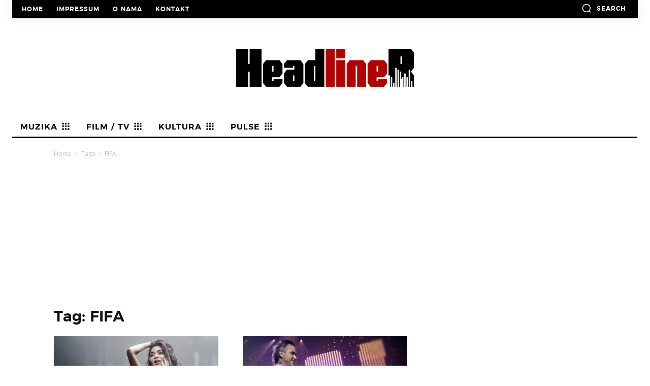

--- FILE ---
content_type: text/html; charset=utf-8
request_url: https://www.google.com/recaptcha/api2/aframe
body_size: 266
content:
<!DOCTYPE HTML><html><head><meta http-equiv="content-type" content="text/html; charset=UTF-8"></head><body><script nonce="cL07fZAsC_2k-DdI8uHIAw">/** Anti-fraud and anti-abuse applications only. See google.com/recaptcha */ try{var clients={'sodar':'https://pagead2.googlesyndication.com/pagead/sodar?'};window.addEventListener("message",function(a){try{if(a.source===window.parent){var b=JSON.parse(a.data);var c=clients[b['id']];if(c){var d=document.createElement('img');d.src=c+b['params']+'&rc='+(localStorage.getItem("rc::a")?sessionStorage.getItem("rc::b"):"");window.document.body.appendChild(d);sessionStorage.setItem("rc::e",parseInt(sessionStorage.getItem("rc::e")||0)+1);localStorage.setItem("rc::h",'1767280505785');}}}catch(b){}});window.parent.postMessage("_grecaptcha_ready", "*");}catch(b){}</script></body></html>